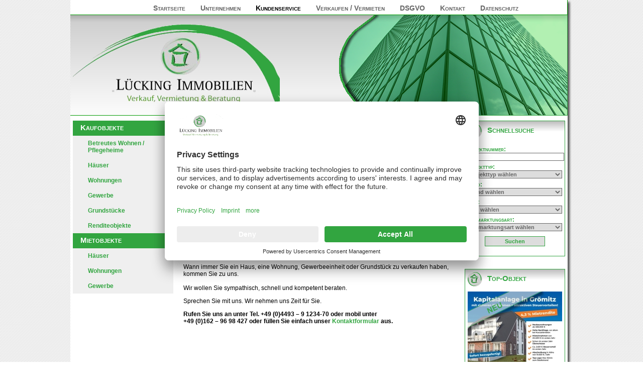

--- FILE ---
content_type: text/html; charset=UTF-8
request_url: https://www.luecking-immo.de/verkaeuferservice.xhtml
body_size: 3512
content:
<!DOCTYPE html PUBLIC "-//W3C//DTD XHTML 1.0 Transitional//EN" "http://www.w3.org/TR/xhtml1/DTD/xhtml1-transitional.dtd">
<html xmlns="http://www.w3.org/1999/xhtml">
<head>

	<script id="usercentrics-cmp" src="https://app.usercentrics.eu/browser-ui/latest/loader.js" data-settings-id="lVTK745Y0" async></script>
<title>Lücking Immobilien UG (haftungsbeschränkt) - Friesoythe - </title>
<meta http-equiv="content-type" content="text/html; charset=utf-8" />
<meta name="author" content="onOffice Software AG" />
<meta name="copyright" content="onOffice Software AG" />
<meta name="description" content="" />
<meta name="keywords" content="" />

<style type="text/css">@import "https://res.onoffice.de/netcore/latest/styles/jquery.jcarousel.css";</style>
<style type="text/css">@import "https://res.onoffice.de/netcore/latest/styles/gallery/panorama/jcarousel-skin-panorama.css";</style>
<style type="text/css">@import "https://res.onoffice.de/netcore/latest/styles/gallery/fancy/jquery.fancybox-1.3.4.css";</style>
<style type="text/css">@import "https://res.onoffice.de/netcore/latest/styles/gallery/lightbox/jquery.lightbox-0.5.css";</style>
<style type="text/css">@import "https://res.onoffice.de/netcore/latest/styles/gallery/slide/slide.css";</style>
<style type="text/css">@import "https://res.onoffice.de/netcore/latest/styles/gallery/tooltip/tooltip.css";</style>
<style type="text/css">@import "https://res.onoffice.de/netcore/latest/styles/gallery/tooltip/tooltip.css";</style>
<style type="text/css">@import "https://res.onoffice.de/netcore/latest/styles/ui-lightness/jquery-ui-1.7.3.custom.css";</style>
<style type="text/css">@import "css/styles.css";</style>
<style type="text/css">@import "css/funktionen.css";</style>
<script type="text/javascript"  src="https://res.onoffice.de/netcore/latest/javascripts/jquery-1.3.2.min.js"></script>
<script type="text/javascript"  src="https://res.onoffice.de/netcore/latest/javascripts/jquery.lightbox-0.5.min-deu.js"></script>
<script type="text/javascript"  src="https://res.onoffice.de/netcore/latest/javascripts/jquery.fancybox-1.3.4.js"></script>
<script type="text/javascript"  src="https://res.onoffice.de/netcore/latest/javascripts/jquery.jcarousel.pack.js"></script>
<script type="text/javascript"  src="https://res.onoffice.de/netcore/latest/javascripts/jquery.galleria.min.js"></script>
<script type="text/javascript"  src="https://res.onoffice.de/netcore/latest/javascripts/jquery.panorama.min.js"></script>
<script type="text/javascript"  src="https://res.onoffice.de/netcore/latest/javascripts/jquery.tooltip.min.js"></script>
<script type="text/javascript"  src="https://res.onoffice.de/netcore/latest/javascripts/jquery.innerfade.js"></script>
<script type="text/javascript"  src="https://res.onoffice.de/netcore/latest/javascripts/jquery-ui-1.7.3.custom.min.js"></script>
<script type="text/javascript"  src="https://res.onoffice.de/netcore/latest/javascripts/ui.datepicker-de.js"></script>
<script type="text/javascript" src="js/default.js"></script>

<meta name="robots" content="index,follow" />
<meta http-equiv="imagetoolbar" content="no" />

<link rel="stylesheet" type="text/css" href="css/styles.css" />

<script type="text/plain" data-usercentrics="Google Analytics">
  var _gaq = _gaq || [];
  _gaq.push(['_setAccount', 'UA-31054425-1']);
  _gaq.push(['_trackPageview']);
  (function() {
    var ga = document.createElement('script'); ga.type = 'text/javascript'; ga.async = true;
    ga.src = ('https:' == document.location.protocol ? 'https://ssl' : 'http://www') + '.google-analytics.com/ga.js';
    var s = document.getElementsByTagName('script')[0]; s.parentNode.insertBefore(ga, s);
  })();
</script>

</head>
<body>
	<div class="wrapper">
    	<div class="navigation">
			<div class="navigation_language">
            </div>
            <div class="navigation_menu">
            	<ul><li><a href="startseite.xhtml?f[4515-3]=DEU">Startseite</a></li><li><a href="unternehmen.xhtml">Unternehmen</a></li><li><span><a class="selected" href="kundenservice.xhtml">Kundenservice</a></span><ul><li><a href="vermieterservice.xhtml">Vermieterservice</a></li><li><a class="selected" href="verkaeuferservice.xhtml">Verkäuferservice</a></li></ul></li><li><a href="verkaufen--vermieten.xhtml">Verkaufen / Vermieten</a></li><li><a href="dsgvo.xhtml">DSGVO</a></li><li><a href="kontakt.xhtml">Kontakt</a></li><li><a href="datenschutz.xhtml">Datenschutz</a></li></ul>
            </div>
        </div>
        <div class="banner"> &nbsp; </div>
        <div class="content">
        	<div class="content_subnavi">
            	<div class="content_subnavi_header">
    Kaufobjekte
</div>
<div class="content_subnavi_links">
    <a href="betreutes-wohnen.xhtml">Betreutes Wohnen / Pflegeheime</a>
</div>



<div class="content_subnavi_links">
    <a href="kaufhaus.xhtml">Häuser</a>
</div>
<div class="content_subnavi_links">
    <a href="kaufwohnung.xhtml">Wohnungen</a>
</div>
<div class="content_subnavi_links">
    <a href="kaufgewerbe.xhtml">Gewerbe</a>
</div>
<div class="content_subnavi_links">
    <a href="kaufgrundstueck.xhtml">Grundstücke</a>
</div>
<div class="content_subnavi_links">
    <a href="kaufrenditeobjekt.xhtml">Renditeobjekte</a>
</div>
                <div class="content_subnavi_header">
    Mietobjekte
</div>
<div class="content_subnavi_links">
    <a href="mietehaus.xhtml">Häuser</a>
</div>
<div class="content_subnavi_links">
    <a href="mietewohnung.xhtml">Wohnungen</a>
</div>
<div class="content_subnavi_links">
    <a href="mietegewerbe.xhtml">Gewerbe</a>
</div>
                <!-- _ _emi__website.micro("tmp_subnavi-auslandsobjekte"); -->
            </div>
            <div class="content_main">
            	<h1>KUNDENSERVICE - VERKÄUFERSERVICE</h1>

<h2>Was wir für Sie als Verkäufer übernehmen?</h2>

<p>
Unser oberstes Ziel ist es, für Sie als Verkäufer ein möglichst unkomplizierter und schneller Verkauf Ihre Immobilie zum bestmöglichen Preis zu erzielen.<br />
<br />
Um dieses Ziel zu erreichen, übernehmen wir folgende Serviceleistungen für Sie:</p>
<p>
- Objektaufnahme<br />
- Objektbewerbung in den Internetportalen, die eigene Homepage und Zeitungsanzeigen<br />
- Kundenakquise<br />
- Organisation und Durchführung von Objektbesichtigungen<br />
- Finanzierungen durch unsere Partner oder Hausbank<br />
- Einholung der Finanzierungsbestätigung<br />
- Begleitung der Verhandlungen<br />
- Abschluss<br />
- Organisation und Betreuung der Abwicklung<br />
<br />
Wann immer Sie ein Haus,&nbsp;eine Wohnung, Gewerbeeinheit oder Grundstück zu verkaufen haben, kommen Sie zu uns.&nbsp;<br />
<br />
Wir wollen Sie sympathisch, schnell und kompetent beraten.</p>
<p>
Sprechen Sie mit uns. Wir nehmen uns Zeit für Sie.</p>
<p>
<strong>Rufen Sie uns an unter Tel. +49 (0)4493 – 9 1234-70&nbsp;oder mobil unter<br />
+49 (0)162 – 96 98 427</strong><strong><strong> oder füllen Sie einfach unser <a href="kontakt.xhtml">Kontaktformular </a>aus.</strong></strong></p>
            </div>
            <div class="content_boxes">
		<!-- <iframe width="200" height="150" src="http://www.youtube.com/embed/OUDQhGIob-w" frameborder="0" allowfullscreen></iframe>
		<div style="width: 200px; margin: 5px 0px 0px 0px; text-align: center;">
			<img src="images/mitglied_im_ivd.JPG" />
		</div> -->
            	<div class="content_boxes_header">
    Schnellsuche
</div>
<div class="content_boxes_content">
    <div class="content_boxes_content_label"> Objektnummer: </div>
    <form action="objektdarstellung.xhtml" method="get">
        <input name="f[4515-1]" type="text" class="content_boxes_content_textfeld" />
        <div class="content_boxes_content_label"> Objekttyp: </div>
        <select name="f[4515-2]" class="content_boxes_content_dropdown">
            <option value=""> Objekttyp wählen </option>
            <option value="dachgeschoss">Dachgeschoss</option>
<option value="eigentumswohnung">Eigentumswohnung</option>
<option value="etage">Etagenwohnung</option>
<option value="mehrfamilienhaus">Mehrfamilienhaus</option>
<option value="penthouse">Penthouse</option>
<option value="pflegeheim">Pflegeheim</option>
<option value="souterrain">Souterrain</option>
<option value="villa">Villa</option>
<option value="wohnanlage">Wohnanlage</option>

        </select>
        <div class="content_boxes_content_label"> Land: </div>
        <select name="f[4515-3]" class="content_boxes_content_dropdown">
            <option value=""> Land wählen </option>
            <option value="DEU">Deutschland</option>
<option value="FRA">Frankreich</option>

        </select> 
        <div class="content_boxes_content_label"> Ort: </div>
        <select name="f[4515-4]" class="content_boxes_content_dropdown">
            <option value=""> Ort wählen </option>
            <option value="Butjadingen / Burhave">Butjadingen / Burhave</option>
<option value="Grömitz">Grömitz</option>
<option value="Lathen">Lathen</option>
<option value="Lotte">Lotte</option>
<option value="Oldenburg">Oldenburg</option>
<option value="Saint-Tropez">Saint-Tropez</option>
<option value="Saterland">Saterland</option>

        </select>
        <div class="content_boxes_content_label"> Vermarktungsart: </div>
        <select id="vermarktungsart" name="f[4515-5]" class="content_boxes_content_dropdown">
            <option value=""> Vermarktungsart wählen </option>
            <option value="kauf">Kauf</option>

        </select>
        <div id="kaufpreis">
            <div class="content_boxes_content_label"> Kaufpreis: </div>
            <input name="f[4515-6]" type="text" class="content_boxes_content_preis" /> bis <input name="f[4515-7]" type="text" class="content_boxes_content_preis" /> €
        </div>
        <div id="kaltmiete">
            <div class="content_boxes_content_label"> Kaltmiete: </div>
            <input name="f[4515-8]" type="text" class="content_boxes_content_preis" /> bis <input name="f[4515-9]" type="text" class="content_boxes_content_preis" /> €
        </div>
        <input type="submit" class="content_boxes_content_submit" value="Suchen" />
    </form>
</div>
<div class="content_boxes_footer"> </div>
                <div class="content_boxes_header">
    Top-Objekt
</div>
<div class="content_boxes_content">
    <div id="verkaeuferserviceobjecttop0">
<!-- LISTENOBJEKT -->
<div class="content_boxes_content_picture">
	<div class="content_boxes_content_picture_pic">
    	<ul>
 <li style="position: relative;"><img style="max-width: 100%;max-height: 100%;" class="group_6860bc63f12f4a36a71416cd548519f4" src="https://image.onoffice.de/smart20/Objekte/LueckingImmobilien/2357/538f21a7-8307-418e-9d18-cf8cda003d3b.jpg@188x480" alt="" /><span  class="status-new" style="background:url('images/new_DEU.png') no-repeat; position:absolute; left:0; top:0; width:188px; height:480px; display:inline-block;"></span></li>
</ul>
    </div>
</div>
<div class="content_boxes_content_details">
	<span><strong>Ort</strong> <span>Grömitz</span></span><br />
    <span><strong>Kaufpreis:</strong> <span>483.000 €</span></span>
    <br />
</div>
<div class="content_boxes_content_link">
	<a href="objektdarstellung.xhtml?id[obj0]=2357"> Detailansicht </a>
</div>

</div>
</div>
<div class="content_boxes_footer"> </div>
            </div>
        </div>
        <div class="footer">
        	<div class="footer_text">
	<a href="sitemap.xhtml">Sitemap</a> &middot;
	<a href="impressum.xhtml">Impressum</a> &middot;
	<a href="startseite.xhtml">Lücking Immobilien UG (haftungsbeschränkt)</a>
</div>
<div class="footer_text">
	Tel.: 04493-9123470 &middot;
	Mobil: 0162-9698427 &middot;
	<a href="mailto:info@luecking-immo.de">info@luecking-immo.de</a> &middot; <br/>
	An der Feuerwehr 9, 26169 Friesoythe
</div>
<div class="footer_text">
	&copy; by Lücking Immobilien UG (haftungsbeschränkt), all rights reserved
</div>
        </div>
    </div>
</body>
</html>

--- FILE ---
content_type: text/css
request_url: https://res.onoffice.de/netcore/latest/styles/gallery/panorama/jcarousel-skin-panorama.css
body_size: 682
content:
.jcarousel-skin-panorama .jcarousel-container{ background:#F5F5F0; border:1px solid #347689;-moz-border-radius:3px;-webkit-border-radius:3px}.jcarousel-skin-panorama .jcarousel-container-horizontal{width:562px; padding:20px 69px}.jcarousel-skin-panorama .jcarousel-clip-horizontal{ height:84px;width:562px}.jcarousel-skin-panorama .jcarousel-item{ width:100px; height:80px}.jcarousel-skin-panorama .jcarousel-item-horizontal{margin-right:10px}.jcarousel-skin-panorama .jcarousel-item-placeholder{ background:#fff; color:#000}.jcarousel-skin-panorama .jcarousel-next-horizontal{ position:absolute; top:43px; right:10px; width:32px; height:32px; cursor:pointer; background:transparent url(next-horizontal.png) no-repeat 0 0}.jcarousel-skin-panorama .jcarousel-next-horizontal:hover{background-position:-32px 0}.jcarousel-skin-panorama .jcarousel-next-horizontal:active{background-position:-64px 0}.jcarousel-skin-panorama .jcarousel-next-disabled-horizontal,.jcarousel-skin-panorama .jcarousel-next-disabled-horizontal:hover,.jcarousel-skin-panorama .jcarousel-next-disabled-horizontal:active{ cursor:default; background-position:-96px 0}.jcarousel-skin-panorama .jcarousel-prev-horizontal{ position:absolute; top:43px; left:10px; width:32px; height:32px; cursor:pointer; background:transparent url(prev-horizontal.png) no-repeat 0 0}.jcarousel-skin-panorama .jcarousel-prev-horizontal:hover{background-position:-32px 0}.jcarousel-skin-panorama .jcarousel-prev-horizontal:active{background-position:-64px 0}.jcarousel-skin-panorama .jcarousel-prev-disabled-horizontal,.jcarousel-skin-panorama .jcarousel-prev-disabled-horizontal:hover,.jcarousel-skin-panorama .jcarousel-prev-disabled-horizontal:active{ cursor:default; background-position:-96px 0}


#gallery-panorama-image  {
    position: relative;
    width: 700px;
    height: 525px;
    margin-bottom: 1em;
	text-align:center;
}

#gallery-panorama-image img
{
	max-width: 700px;
	max-height:525px;
}

#gallery-panorama ul { height: 84px; }

#gallery-panorama-image, #gallery-panorama li {
    border: 1px solid #223106;
    -moz-border-radius: 3px;
    -webkit-border-radius: 3px;
}

#gallery-panorama li {
    float: left;
    padding: 1px;
    background: transparent url(ajax-loader-small.gif) 50% 50% no-repeat;
    border-color: #345;
    cursor: pointer;
}

#gallery-panorama  .caption {
    display: block;
    position: absolute;
    bottom: 0;
    left: 0;
    width: 96%;
    height: 50px;
    padding: 0 2%;
    line-height: 50px;
    color: #fff;
    background-color: #000;
    opacity: .8;
}

--- FILE ---
content_type: text/css
request_url: https://res.onoffice.de/netcore/latest/styles/gallery/slide/slide.css
body_size: 268
content:
.gallery-slide-list
{
	height: 150px;
	overflow: hidden;
	position:relative;
}

.gallery-slide-list ul
{
	position:absolute;
	top:0px;
	left:0px;
}

.gallery-slide-list ul li.selected
{
}

.gallery-slide-container
{
	position:relative;
}

.gallery-slide-container-button-bar
{
	position: absolute;
	z-index: 99;
	background:#eaeaea;
	width:100%;
	opacity:.75;
	bottom:0px;
}

.gallery-slide-list-button
{
	position: absolute;
	z-index: 99;
	background:#eaeaea;
	width:100%;
	opacity:.75;
}

.gallery-slide-list-button-up
{
	height:20px;
	top:0px;
}

.gallery-slide-list-button-down
{
	height:20px;
	bottom:0px;
}

.gallery-slide-container-button-previous
{
	float:left;
}

.gallery-slide-container-button-next
{
	float:right;
}

--- FILE ---
content_type: text/css
request_url: https://res.onoffice.de/netcore/latest/styles/gallery/tooltip/tooltip.css
body_size: 131
content:
#tooltip {position:absolute;z-index:3000;border:1px solid #111;background-color:#eee;padding:5px;}
#tooltip h3, #tooltip div {margin:0;}

--- FILE ---
content_type: text/css
request_url: https://www.luecking-immo.de/css/styles.css
body_size: 1194
content:
/* ********************************** */
/* ** CSS-Datei Lücking Immobilien ** */
/* ********************************** */


/* ----------------------------- */
/* -- Allgemeine Definitionen -- */
/* ----------------------------- */
body {
	background-image: url("../elements/HG.jpg");
	margin: 0;
	padding: 0;
}
	a {
		color: #32A540;
		text-decoration: none;
	}
	a:hover {
		text-decoration: underline;
	}

	h1 {
		font-size: 17px;
		font-weight: bold;
		font-family: Verdana, Arial, Helvetica, sans-serif;
		font-variant: small-caps;
		color: #000;
	}
	h2 {
		font-size: 14px;
		font-weight: bold;
		font-family: Verdana, Arial, Helvetica, sans-serif;
		font-variant: small-caps;
		color: #666;
	}

/* ---------------------------------- */
/* -- Elementbezogene Definitionen -- */
/* ---------------------------------- */
.wrapper {
	width: 1000px;
	margin: 0 auto;
}
	.navigation {
		width: 1000px;
		height: 30px;
		background-image: url(../elements/navigation.png);
	}
		.navigation_language {
			width: 90px;
			height: 17px;
			float: left;
			padding: 6px 0px 7px 10px;
			display: table;
		}
			.navigation_language ul {
				display: table-row;
			}
				.navigation_language li {
					display: table-cell;
				}
					.navigation_language img {
						height: 18px;
						width: 30px;
						border: none;
					}
		.navigation_menu {
			width: 889px;
			height: 30px;
			float: right;
			margin-right: 11px;
			list-style: none;
			text-align: right;
		}
			.navigation_menu ul{
				list-style-type: none;
				margin: 3px 10px 10px 10px;
			}
				.navigation_menu ul ul {
					display: none;
					position: absolute;
					width: 160px;
					margin: 0;
					left: -50px;
					top: 27px;
				}
				.navigation_menu li li {
					float: left;
					position: relative;
					padding: 5px 5px 5px 5px;
					background-image: url(../elements/slidenavi.png);
					border-bottom: dashed 1px #32A540;
					border-left: solid 1px #32A540;
					border-right: solid 1px #32A540;
					text-align: center;
					width: 150px;
					height: 20px;
				}
					.navigation_menu li li:last-child {
						padding: 5px 5px 5px 5px;
						background-image: url(../elements/slidenavi.png);
						border-bottom: solid 1px #32A540;
						border-left: solid 1px #32A540;
						border-right: solid 1px #32A540;
					}
				.navigation_menu li:hover ul {
					display: block;
				}
				.navigation_menu li {
					display: table-cell;
					float: left;
					padding: 5px 15px;
					font-family: Verdana, Arial, Helvetica, sans-serif;
					font-size: 14px;
					font-weight: bold;
					font-variant: small-caps;
					color: #666;
					position: relative;
				}

				.navigation_menu a {
					color: #666;
					text-decoration: none;
				}
				.navigation_menu a:hover {
					text-decoration: underline;
				}

	.banner {
		width: 1000px;
		height: 200px;
		background-image: url(../elements/banner.png);
	}
	.content {
		width: 1000px;
		background-image: url(../elements/content.png);
		padding-bottom: 10px;
		float: left;
	}
		.content_subnavi {
			width: 200px;
			padding: 10px 5px;
			float: left;
		}
			.content_subnavi_header {
				width: 185px;
				background-color: #32A540;
				height: 25px;
				font-family: Verdana, Arial, Helvetica, sans-serif;
				font-variant: small-caps;
				font-size: 15px;
				color: #FFF;
				font-weight: bold;
				padding: 5px 0px 0px 15px;
			}
			.content_subnavi_links {
				width: 170px;
				background-color: #EFEFEF;
				font-family: Verdana, Arial, Helvetica, sans-serif;
				font-size: 12px;
				color: #666;
				font-weight: bold;
				padding: 8px 0px 8px 30px;
			}
				div:hover.content_subnavi_links  {
					background-color: #DDD;
				}

			.subnavi-2 {
				background-color: #F6F6F6;
				font-family: Verdana, Arial, Helvetica, sans-serif;
				font-size: 11px;
				color: #666;
				font-weight: bold;
			}

				.subnavi-2 a {
					display:block;
					padding:4px 0px 4px 36px;
				}



		.content_main {
			width: 540px;
			float: left;
			padding: 15px 15px;
			font-family: Verdana, Arial, Helvetica, sans-serif;
			font-size: 12px;
		}
		.content_boxes {
			width: 200px;
			float: left;
			padding: 10px 5px;
		}
			.content_boxes_header {
				width: 155px;
				height: 25px;
				background-image: url(../elements/box_header.png);
				float: left;
				font-family: Verdana, Arial, Helvetica, sans-serif;
				font-size: 15px;
				font-weight: bold;
				color: #32A540;
				padding: 10px 0px 0px 45px;
				font-variant: small-caps;
			}
			.content_boxes_content {
				width: 188px;
				float: left;
				background-image: url(../elements/box_content.png);
				padding: 10px 6px;
				color: #666;
				font-family: verdana;
				font-weight: bold;
				font-size: 11px;
			}
			.content_boxes_footer {
				width: 200px;
				height: 5px;
				background-image: url(../elements/box_footer.png);
				float: left;
				margin-bottom: 25px;
			}
	.footer {
		width: 950px;
		height: 60px;
		float: left;
		padding: 15px 30px 5px 20px;
		background-image: url(../elements/footer.png);
	}
		.footer_text {
			font-family: Verdana, Arial, Helvetica, sans-serif;
			text-align: center;
			font-size: 10px;
			color: #666;
		}

--- FILE ---
content_type: text/css
request_url: https://www.luecking-immo.de/css/funktionen.css
body_size: 481
content:
/********** Formulare zu Objektsuche und Objektdarstellung **********/

/***** Importdateien zu Objektdarstellung *****/
@import url("funktionen/objektdarstellung.css");
@import url("funktionen/sofortanfrage.css");
@import url("funktionen/weiterempfehlen.css");
@import url("funktionen/kontakt.css");
@import url("funktionen/topobjekt.css");

/***** Allgemeine formularbezogene Styles *****/

/* Schnellsuche: Erste Box rechts im Template */
.content_boxes_content_label {
	color: #32A540 !important;
	font-size: 12px;
	font-variant: small-caps;
	font-family: Verdana, Arial, Helvetica, sans-serif;
	font-weight: bold;
	margin-top: 5px;
}

.content_boxes_content_textfeld {
	border: solid 1px #666;
	width: 186px;
	color: #666;
	font-weight: bold;
	font-family: Verdana, Arial, Helvetica, sans-serif;
	font-size: 11px;
}

.content_boxes_content_dropdown {
	border: solid 1px #666;
	width: 188px;
	color: #666;
	font-weight: bold;
	font-family: Verdana, Arial, Helvetica, sans-serif;
	font-size: 11px;
}

.content_boxes_content_preis {
	border: solid 1px #666;
	width: 62px;
	color: #666;
	font-weight: bold;
	font-family: Verdana, Arial, Helvetica, sans-serif;
	font-size: 11px;
}

.content_boxes_content_submit {
	width: 120px;
	height: 20px;
	margin: 10px 34px 5px 34px;
	border: solid 1px #32A540;
	background-color: #DDD;
	color: #32A540;
	font-weight: bold;
	font-family: Verdana, Arial, Helvetica, sans-serif;
	font-size: 11px;
}

--- FILE ---
content_type: text/css
request_url: https://www.luecking-immo.de/css/funktionen/objektdarstellung.css
body_size: 1408
content:
/* *** **************************************** *** */
/* *** CSS-Sheets der Objektdarstellung			*** */
/* *** ---------------------------------------- *** */
/* *** Inhalt:  Objektdarstellung				*** */
/* *** **************************************** *** */

/* ********** Listenrahmen ********** */
.liste {
width: 540px;
height: 80px;
position: relative;
}
.liste_angebote {
	position: absolute;
	top: 17px;
	left: 5px;
}
.liste_seiten {
	position: absolute;
	color: #000;
	top: 52px;
	left: 5px;
}
	.liste_seiten a {
		color: #32A540;
	}
	.liste_seiten a:hover {
		color: #000;
	}
	.selected {
		color: #000 !important;
		font-weight: bold;
		text-decoration: underline;
	}
.liste_objektnummer_desc {
	position: absolute;
	top: 17px;
	right: 181px;
}
.liste_objektnummer_textfeld {
	position: absolute;
	width: 75px;
	top: 15px;
	right: 100px;
	border: solid 1px #32A540;
	font-family: Verdana, Arial, Helvetica, sans-serif;
	font-size: 12px;
	font-weight: bold;
	color: #32A540;
}
.liste_objektnummer_submit {
	background-color: #DDD;
	position: absolute;
	top: 15px;
	right: 5px;
	border: solid 1px #32A540;
	font-family: Verdana, Arial, Helvetica, sans-serif;
	font-size: 11px;
	font-weight: bold;
	color: #32A540;
	width: 90px;
	height: 18px;
}
.liste_sortierung_desc {
	position: absolute;
	width: 75px;
	top: 15px;
	right: 78px;
}
.liste_sortierung select {
	border: solid 1px #32A540;
	position: absolute;
	top: 50px;
	right: 100px;
	width: 150px;
	height: 18px;
}
.liste_sortierung input {
	position: absolute;
	width: 90px;
	height: 18px;
	top: 50px;
	right: 5px;
	background-color: #DDD;
	border: solid 1px #32A540;
	font-family: Verdana, Arial, Helvetica, sans-serif;
	font-size: 11px;
	font-weight: bold;
	color: #32A540;
}
.liste_objekte {
position: relative;
}

.liste_unten {
width: 540px;
height: 80px;
position: relative;
float: left;
}
.liste_unten_seiten {
	position: absolute;
	color: #000;
	top: 5px;
	left: 5px;
}

/* ********** Listenobjekt ********** */
.objekt {
position: relative;
width: 530px;
background-image: url("../../elements/objekt_hg.jpg");
background-repeat: no-repeat;
background-color: #FFF;
margin: 15px 5px 10px 5px;
border: solid 1px #32A540;
float: left;

}
.objekt_bild {
	width: 180px;
	float: left;
	padding: 0px;
}
	.objekt_objektnummer {
		width: 330px;
		height: 20px;
		font-size: 12px;
		font-weight: bold;
		color: #666;
		border-bottom: solid 1px #FFF;
		font-weight: bold;
		font-variant: small-caps;
		font-family: Verdana, Arial, Helvetica, sans-serif;
	}
	.objekt_bild ul {
		display: table-row;
		padding: 0px;
		margin: 0px;
		float: left;
	}
		.objekt_bild li {
			display: table-cell;
			list-style: none;
			float: left;
		}
			.objekt_bild img {
				border: none;
			}
			.objekt_bild span {
				height: 100px !important;
			}
.objekt_text {
	width: 335px;
	float: left;
	margin: 5px 5px 5px 10px;
	font-size: 11px;
}
	.objekt_titel {
		font-size: 12px;
		font-weight: bold;
		font-variant: small-caps;
		font-family: Verdana, Arial, Helvetica, sans-serif;
		color: #32A540;
	}
		.objekt_details {
			width: 335px;
		}
		
.objekt_buttons {
	width: 520px;
	margin: 5px;
	float: left;
	border-top: solid 1px #DDD;
	text-align: right;
}
	.objekt_buttons a {
		padding: 2px 5px;
		margin: 5px 5px 0px 5px;
		border: solid 1px #32A540;
		background-color: #DDD;
		font-weight: bold;
		float: right;
	}

a.objekt_buttons_link {
	padding: 2px 5px;
	margin: 5px 5px 0px 5px;
	border: solid 1px #32A540;
	background-color: #DDD;
	font-weight: bold;
	float: right;
	}

/* ********** Objektdetails ********** margin-top: 10px;*/
.details {
width: 530px;

}
.details_header {
	float: left;
	border-bottom: solid 1px #32A540;
	font-weight: bold;
	font-variant: small-caps;
	font-family: Verdana, Arial, Helvetica, sans-serif;
	margin-bottom: 10px;
}
	.details_header_titel {
		width: 400px;
		float: left;
		color: #32A540;
	}
	.details_header_objnr {
		width: 130px;
		float: left;
		text-align: center;
		color: #666;
		font-weight: bold;
	}
.details_galerie {
	width: 528px;
	float: left;
	list-style: none;
	font-size: 12px;
	background-image: url("../../elements/objekt_hg.jpg");
	background-repeat: repeat-x;
	background-color: #FFF;
	border: solid 1px #32A540;
	margin-bottom: 10px;
}
	.details_galerie div div {
		width: 270px;
		padding: 5px;
		float: left;
	}
		.details_galerie div div div {
			width: 260px;
		}
	.details_galerie ul {
		float: left;
		display: table-row;
		width: 228px;
		margin: 5px;
		padding: 5px;
	}
	.details_galerie li {
		float: left;
		display: table-cell;
		margin: 3px;
	}
	.details_galerie li img {
		border: none;
	}

.details_links {
	background-image: url("../../elements/objekt_hg.jpg");
	background-repeat: repeat-x;
	background-color: #FFF;
	border: solid 1px #32A540;
	float: left;
	width: 508px;
	padding: 10px;
	text-align: center;
	margin-bottom: 10px;
	font-weight: bold;
	font-family: Verdana, Arial, Helvetica, sans-serif;
	font-variant: small-caps;
}

.details_details {
	background-image: url("../../elements/objekt_hg.jpg");
	background-repeat: repeat-x;
	background-color: #FFF;
	border: solid 1px #32A540;
	float: left;
	width: 528px;
	margin-bottom: 10px;
}
	.details_details table {
		width: 528px;
		padding: 5px;
		font-size: 11px;
	}
	
.details_freitexte {
	width: 530px;
	padding-top: 0px;
	float: left;
}
	
/* Freitexte Tab-Box */

.tabtextfeld {
	width:528px;
	float:left;
}
.tabNavigation ul {
	padding-left: 5px;
}
.tabNavigation li {
	display:inline;
	float:left;
	font-size:10px;
}
.tabNavigation li a {
	color:#666 !important;
	display:block;
	background-color:#DDD;
	height:20px;
	font-variant: small-caps;
	font-size: 11px;
	text-align:center;
	padding: 10px 10px 0px 10px;
	margin:0 1px;
	font-weight: bold;
}
.tabNavigation li a:hover {
	color:#fff !important;
	text-decoration:none;
	background-color:#32A540;
}
.tabNavigation a.selected {
	color:#fff !important;
	text-decoration:none;
	background-color:#32A540;
}
.tabNavigation a:hover.selected {
	color:#fff;
}
.tab-content {
	border:1px solid #32A540;
	float:left;
	font-size:12px;
	text-align: justify;
	line-height:1.3em;
	padding:10px;
	width:508px;
	background-image: url("../../elements/objekt_hg.jpg");
	background-repeat: repeat-x;
	background-color: #FFF;
}
	

--- FILE ---
content_type: text/css
request_url: https://www.luecking-immo.de/css/funktionen/sofortanfrage.css
body_size: 579
content:
/* *** **************************************** *** */
/* *** CSS-Sheets zum Formular "Sofortanfrage"	*** */
/* *** ---------------------------------------- *** */
/* *** Datei: 	sofortanfrage.xhtml				*** */
/* *** Inhalt: 	Formular zur Sofortanfrage		*** */
/* *** **************************************** *** */

/* ***** Allgemeine Styles zum Formular "sofortanfrage" ***** */
.sofortanfrage {
	width: 380px;
	margin: 10px;
	background-color: #FFF;
	border: solid 1px #32A540;
	font-family: Verdana, Arial, Helvetica, sans-serif;
}
	.sofortanfrage_message {
		width: 340px;
		font-size: 12px;
		font-weight: bold;
		color: #666;
		margin:0px 10px;
	}
	.sofortanfrage_tabelle {
		width: 360px;
		margin: 10px;
	}
		.sofortanfrage_tabelle_header {
			border-bottom: solid 1px #DDD;
			color: #32A540;
			font-size: 15px;
			font-variant: small-caps;
			font-weight: bold;
		}
		.sofortanfrage_tabelle_desc {
			width: 50%;
			text-align: right;
			font-size: 12px;
			color: #32A540;
			font-weight: bold;
			font-variant: small-caps;
		}
		.sofortanfrage_tabelle_feld {
			width: 50%;
		}
			.sofortanfrage_tabelle_feld_anrede {
				width: 175px;
				border: solid 1px #DDD;
			}
				.sofortanfrage_tabelle_feld_anrede:hover {
					border: solid 1px #32A540;
				}
			.sofortanfrage_tabelle_feld_textfeld {
				width: 100%;
				border: solid 1px #DDD;
			}
				.sofortanfrage_tabelle_feld_textfeld:hover {
					border: solid 1px #32A540;
				}
			.sofortanfrage_tabelle_feld_strasse {
				width: 126px;
				border: solid 1px #DDD;
				margin: 0px 5px 0px 0px;
			}
				.sofortanfrage_tabelle_feld_strasse:hover {
					border: solid 1px #32A540;
				}
			.sofortanfrage_tabelle_feld_hausnr {
				width: 40px;
				border: solid 1px #DDD;
			}
				.sofortanfrage_tabelle_feld_hausnr:hover {
					border: solid 1px #32A540;
				}
			.sofortanfrage_tabelle_feld_plz {
				width: 50px;
				border: solid 1px #DDD;
				margin: 0px 5px 0px 0px;
			}
				.sofortanfrage_tabelle_feld_plz:hover {
					border: solid 1px #32A540;
				}
			.sofortanfrage_tabelle_feld_stadt {
				width: 116px;
				border: solid 1px #DDD;
			}
				.sofortanfrage_tabelle_feld_stadt:hover {
					border: solid 1px #32A540;
				}
			.sofortanfrage_tabelle_feld_button {
				width: 120px;
				color: #32A540;
				border: solid 1px #32A540;
				font-family: Verdana, Arial, Helvetica, sans-serif;
				font-weight: bold;
				background-color: #DDD;
			}
			

--- FILE ---
content_type: text/css
request_url: https://www.luecking-immo.de/css/funktionen/weiterempfehlen.css
body_size: 477
content:
/* *** **************************************** *** */
/* *** CSS-Sheets des Popups Weiterempfehlen	*** */
/* *** ---------------------------------------- *** */
/* *** Datei: 	weiterempfehlen.xhtml			*** */
/* *** Inhalt: 	Formular zur Empfehlung			*** */
/* *** **************************************** *** */

/* ***** Allgemeine Styles zum Formular "weiterempfehlen" ***** */
.weiterempfehlen {
	width: 620px;
	margin: 10px;
	background-color: #FFF;
	border: solid 1px #32A540;
}
	.weiterempfehlen_header {
		width: 600px;
		margin: 10px;
		border-bottom: solid 1px #DDD;
		color: #32A540;
		font-size: 15px;
		font-family: Verdana, Arial, Helvetica, sans-serif;
		font-variant: small-caps;
		font-weight: bold;
	}
	.weiterempfehlen_meldungen {
		margin: 10px;
		font-family: Verdana, Arial, Helvetica, sans-serif;
		color: #666;
		font-size: 12px;
		font-weight: bold;
	}
	.weiterempfehlen_intro {
		font-family: Verdana, Arial, Helvetica, sans-serif;
		font-size: 12px;
		margin: 10px;
	}
	.weiterempfehlen_text {
		font-family: Verdana, Arial, Helvetica, sans-serif;
		font-size: 12px;
		margin: 20px 10px 10px 10px;
	}
	.weiterempfehlen_textfeld {
		width: 126px;
		border: solid 1px #DDD;
		margin: 0px 5px 0px 0px;
	}
		.weiterempfehlen_textfeld:hover {
			border: solid 1px #32A540;
		}
	.weiterempfehlen_text_textarea {
		border: solid 1px #DDD;
		margin: 0px 5px 0px 0px;
	}
		.weiterempfehlen_text_textarea:hover {
			border: solid 1px #32A540;
		}
	.weiterempfehlen_submit {
		background-color: #DDD;
		border: solid 1px #32A540;
		color: #32A540;
		font-weight: bold;
		font-family: Verdana, Arial, Helvetica, sans-serif;
		
	}

--- FILE ---
content_type: text/css
request_url: https://www.luecking-immo.de/css/funktionen/kontakt.css
body_size: 684
content:
/* *** **************************************** *** */
/* *** CSS-Sheets der Sektion "Kontakt"			*** */
/* *** ---------------------------------------- *** */
/* *** Datei: 	kontakt.xhtml					*** */
/* *** Inhalt: 	Formular zur Kontaktaufnahme	*** */
/* *** **************************************** *** */

/* ***** Allgemeine Styles zum Formular "Kontakt" ***** */
.kontakt {
	margin: 20px 40px;
}
	.kontakt_header {
		padding: 5px 0px 0px 10px;
		color: #32A540;
		font-weight: bold;
		font-variant: small-caps;
		font-size: 15px;
		font-family: Verdana, Arial, Helvetica, sans-serif;
	}
	.kontakt_body {
		padding: 10px;
		border: solid 1px #32A540;
		background-image: url(../../elements/objekt_hg.jpg);
		background-repeat: repeat-x;
		background-color: #FFF;
	}
		.kontakt_body_tabelle {
			width: 440px;
		}
			.kontakt_body_tabelle_desc {
				width: 215px;
				text-align: right;
				padding: 6px 5px 3px 0px;
				vertical-align: top;
				color: #32A540;
				font-weight: bold;
				font-family: Verdana, Arial, Helvetica, sans-serif;
			}
			.kontakt_body_tabelle_feld {
				width: 215px;
				padding: 3px 0px 3px 5px;
			}
				.kontakt_body_tabelle_feld input {
					height: 18px;
				}
				.kontakt_body_tabelle_feld select {
					height: 20px;
				}
				.kontakt_body_tabelle_feld input, select {
					font-weight: bold;
					font-size: 12px;
					font-family: Verdana, Arial, Helvetica, sans-serif;
					color: #666;
				}
				.kontakt_body_tabelle_feld textarea {
					font-size: 12px;
					font-family: Verdana, Arial, Helvetica, sans-serif;
					color: #666;
				}
				.kontakt_body_tabelle_feld_select {
					width: 217px;
					border: solid 1px #DDD;
				}
					.kontakt_body_tabelle_feld_select:hover {
						border: solid 1px #32A540;
					}
				.kontakt_body_tabelle_feld_textfeld {
					width: 215px;
					border: solid 1px #DDD;
				}
					.kontakt_body_tabelle_feld_textfeld:hover {
						border: solid 1px #32A540;
					}
				.kontakt_body_tabelle_feld_strasse {
					width: 169px;
					border: solid 1px #DDD;
				}
					.kontakt_body_tabelle_feld_strasse:hover {
						border: solid 1px #32A540;
					}
				.kontakt_body_tabelle_feld_hausnr {
					width: 40px;
					border: solid 1px #DDD;
				}
					.kontakt_body_tabelle_feld_hausnr:hover {
						border: solid 1px #32A540;
					}
				.kontakt_body_tabelle_feld_plz {
					width: 50px;
					border: solid 1px #DDD;
				}
					.kontakt_body_tabelle_feld_plz:hover {
						border: solid 1px #32A540;
					}
				.kontakt_body_tabelle_feld_ort {
					width: 159px;
					border: solid 1px #DDD;
				}
					.kontakt_body_tabelle_feld_ort:hover {
						border: solid 1px #32A540;
					}
				.kontakt_body_tabelle_button {
					width: 120px !important;
					height: 20px !important;
					background-color: #DDD;
					border: solid 1px #32A540;
					font-weight: bold;
					font-family: Verdana, Arial, Helvetica, sans-serif;
					color: #32A540 !important;
				}

--- FILE ---
content_type: text/css
request_url: https://www.luecking-immo.de/css/funktionen/topobjekt.css
body_size: 452
content:
/* *** **************************************** *** */
/* *** CSS-Sheets der Box "Topobjekt"			*** */
/* *** ---------------------------------------- *** */
/* *** Datei: 	-/-								*** */
/* *** Inhalt: 	Topobjekt (rechte untere Box)	*** */
/* *** **************************************** *** */

/* ********** Styles zum Topobjekt ********** */
.content_boxes_content_header {
	color: #32A540;
	font-family: Verdana, Arial, Helvetica, sans-serif;
	font-variant: small-caps;
	width: 190px;
}
.content_boxes_content_picture {
	display: table;
	padding: 0px;
}
	.content_boxes_content_picture_pic {
		position: relative;
	}
	.content_boxes_content_picture ul {
		display: table-row;
		margin: 0px;
	}
		.content_boxes_content_picture ul li {
			display: table-cell;
			width: 190px;
			margin: 0px;
		}
			.content_boxes_content_picture span {
				height: 100px !important;
			}
.content_boxes_content_details {
	padding: 2px 5px;
	position: relative;
}
.content_boxes_content_link {
	text-align: center;
	padding: 8px 0px;
}
	.content_boxes_content_link a {
		border: solid 1px #32A540;
		padding: 2px 5px;
		background-color: #DDD;
	}

--- FILE ---
content_type: application/javascript
request_url: https://res.onoffice.de/netcore/latest/javascripts/jquery.galleria.min.js
body_size: 2089
content:
(function($){var $$;$$=$.fn.galleria=function($options){if(!$$.hasCSS()){return false;}$.historyInit($$.onPageLoad);var $defaults={insert:'.galleria_container',history:true,clickNext:true,onImage:function(image,caption,thumb){},onThumb:function(thumb){}};var $opts=$.extend($defaults,$options);for(var i in $opts){if(i){$.galleria[i]=$opts[i];}}var _insert=($($opts.insert).is($opts.insert))?$($opts.insert):jQuery(document.createElement('div')).insertBefore(this);var _div=$(document.createElement('div')).addClass('galleria_wrapper');var _span=$(document.createElement('span')).addClass('caption');_insert.addClass('galleria_container').append(_div).append(_span);return this.each(function(){$(this).addClass('galleria');$(this).children('li').each(function(i){var _container=$(this);var _o=$.meta?$.extend({},$opts,_container.data()):$opts;_o.clickNext=$(this).is(':only-child')?false:_o.clickNext;var _a=$(this).find('a').is('a')?$(this).find('a'):false;var _img=$(this).children('img').css('display','none');var _src=_a?_a.attr('href'):_img.attr('src');var _title=_a?_a.attr('title'):_img.attr('title');var _loader=new Image();if(_o.history&&(window.location.hash&&window.location.hash.replace(/\#/,'')==_src)){_container.siblings('.active').removeClass('active');_container.addClass('active');}$(_loader).load(function(){$(this).attr('alt',_img.attr('alt'));var _thumb=_a?_a.find('img').addClass('thumb noscale').css('display','none'):_img.clone(true).addClass('thumb').css('display','none');if(_a){_a.replaceWith(_thumb);}if(!_thumb.hasClass('noscale')){var w=Math.ceil(_img.width()/_img.height()*_container.height());var h=Math.ceil(_img.height()/_img.width()*_container.width());if(w<h){_thumb.css({height:'auto',width:_container.width(),marginTop:-(h-_container.height())/2});}else{_thumb.css({width:'auto',height:_container.height(),marginLeft:-(w-_container.width())/2});}}else{window.setTimeout(function(){_thumb.css({marginLeft:-(_thumb.width()-_container.width())/2,marginTop:-(_thumb.height()-_container.height())/2});},1);}_thumb.attr('rel',_src);_thumb.attr('title',_title);_thumb.click(function(){$.galleria.activate(_src);});_thumb.hover(function(){$(this).addClass('hover');},function(){$(this).removeClass('hover');});_container.hover(function(){_container.addClass('hover');},function(){_container.removeClass('hover');});_container.prepend(_thumb);_thumb.css('display','block');_o.onThumb(jQuery(_thumb));if(_container.hasClass('active')){$.galleria.activate(_src);}_img.remove();}).error(function(){_container.html('<span class="error" style="color:red">Error loading image: '+_src+'</span>');}).attr('src',_src);});});};$$.nextSelector=function(selector){return $(selector).is(':last-child')?$(selector).siblings(':first-child'):$(selector).next();};$$.previousSelector=function(selector){return $(selector).is(':first-child')?$(selector).siblings(':last-child'):$(selector).prev();};$$.hasCSS=function(){$('body').append($(document.createElement('div')).attr('id','css_test').css({width:'1px',height:'1px',display:'none'}));var _v=($('#css_test').width()!=1)?false:true;$('#css_test').remove();return _v;};$$.onPageLoad=function(_src){var _wrapper=$('.galleria_wrapper');var _thumb=$('.galleria img[rel="'+_src+'"]');if(_src){if($.galleria.history){window.location=window.location.href.replace(/\#.*/,'')+'#'+_src;}_thumb.parents('li').siblings('.active').removeClass('active');_thumb.parents('li').addClass('active');var _img=$(new Image()).attr('src',_src).addClass('replaced');_wrapper.empty().append(_img);_wrapper.siblings('.caption').text(_thumb.attr('title'));$.galleria.onImage(_img,_wrapper.siblings('.caption'),_thumb);if($.galleria.clickNext){_img.css('cursor','pointer').click(function(){$.galleria.next();});}}else{_wrapper.siblings().andSelf().empty();$('.galleria li.active').removeClass('active');}$.galleria.current=_src;};$.extend({galleria:{current:'',onImage:function(){},activate:function(_src){if($.galleria.history){$.historyLoad(_src);}else{$$.onPageLoad(_src);}},next:function(){var _next=$($$.nextSelector($('.galleria img[rel="'+$.galleria.current+'"]').parents('li'))).find('img').attr('rel');$.galleria.activate(_next);},prev:function(){var _prev=$($$.previousSelector($('.galleria img[rel="'+$.galleria.current+'"]').parents('li'))).find('img').attr('rel');$.galleria.activate(_prev);}}});})(jQuery);jQuery.extend({historyCurrentHash:undefined,historyCallback:undefined,historyInit:function(callback){jQuery.historyCallback=callback;var current_hash=location.hash;jQuery.historyCurrentHash=current_hash;if(jQuery.browser.msie){if(jQuery.historyCurrentHash===''){jQuery.historyCurrentHash='#';}$("body").prepend('<iframe id="jQuery_history" style="display: none;"></iframe>');var ihistory=$("#jQuery_history")[0];var iframe=ihistory.contentWindow.document;iframe.open();iframe.close();iframe.location.hash=current_hash;}else if($.browser.safari){jQuery.historyBackStack=[];jQuery.historyBackStack.length=history.length;jQuery.historyForwardStack=[];jQuery.isFirst=true;}jQuery.historyCallback(current_hash.replace(/^#/,''));setInterval(jQuery.historyCheck,100);},historyAddHistory:function(hash){jQuery.historyBackStack.push(hash);jQuery.historyForwardStack.length=0;this.isFirst=true;},historyCheck:function(){if(jQuery.browser.msie){var ihistory=$("#jQuery_history")[0];var iframe=ihistory.contentDocument||ihistory.contentWindow.document;var current_hash=iframe.location.hash;if(current_hash!=jQuery.historyCurrentHash){location.hash=current_hash;jQuery.historyCurrentHash=current_hash;jQuery.historyCallback(current_hash.replace(/^#/,''));}}else if($.browser.safari){if(!jQuery.dontCheck){var historyDelta=history.length-jQuery.historyBackStack.length;if(historyDelta){jQuery.isFirst=false;var i;if(historyDelta<0){for(i=0;i<Math.abs(historyDelta);i++){jQuery.historyForwardStack.unshift(jQuery.historyBackStack.pop());}}else{for(i=0;i<historyDelta;i++){jQuery.historyBackStack.push(jQuery.historyForwardStack.shift());}}var cachedHash=jQuery.historyBackStack[jQuery.historyBackStack.length-1];if(cachedHash!==undefined){jQuery.historyCurrentHash=location.hash;jQuery.historyCallback(cachedHash);}}else if(jQuery.historyBackStack[jQuery.historyBackStack.length-1]===undefined&&!jQuery.isFirst){if(document.URL.indexOf('#')>=0){jQuery.historyCallback(document.URL.split('#')[1]);}else{current_hash=location.hash;jQuery.historyCallback('');}jQuery.isFirst=true;}}}else{current_hash=location.hash;if(current_hash!=jQuery.historyCurrentHash){jQuery.historyCurrentHash=current_hash;jQuery.historyCallback(current_hash.replace(/^#/,''));}}},historyLoad:function(hash){var newhash;if(jQuery.browser.safari){newhash=hash;}else{newhash='#'+hash;location.hash=newhash;}jQuery.historyCurrentHash=newhash;if(jQuery.browser.msie){var ihistory=$("#jQuery_history")[0];var iframe=ihistory.contentWindow.document;iframe.open();iframe.close();iframe.location.hash=newhash;jQuery.historyCallback(hash);}else if(jQuery.browser.safari){jQuery.dontCheck=true;this.historyAddHistory(hash);var fn=function(){jQuery.dontCheck=false;};window.setTimeout(fn,200);jQuery.historyCallback(hash);location.hash=newhash;}else{jQuery.historyCallback(hash);}}});

--- FILE ---
content_type: application/javascript
request_url: https://www.luecking-immo.de/js/default.js
body_size: 435
content:
function menu(obj){
	if (!obj.length) return;
	$(obj).find(".navigation_menu ul").css({display: "none"});
	$(obj).hover( function(){
		$(this).find('.navigation_menu ul').slideDown(slow);   
	}, function(){
		$(this).find('.navigation_menu_ul').slideUp(slow);
	});
}

$(document).ready(function(){
	
	$('#kaltmiete').hide();
	$('#kaufpreis').hide();
	
	$('#vermarktungsart').change(function(){
		
		var vermarktungsart = $('#vermarktungsart').val();
		if (vermarktungsart == "miete")
		{
			$('#kaltmiete').show();
			$('#kaufpreis').hide();
		}
		else if (vermarktungsart == "kauf")
		{
			$('#kaltmiete').hide();
			$('#kaufpreis').show();
		}
		else
		{
			$('#kaltmiete').hide();
			$('#kaufpreis').hide();
		}
	});
	
	//menu($(".navigation_menu ul li"));
	
	$(function(){
		var tabContainers = $('.tab-content');
		
		$(' ul.tabNavigation li a').click(function(){
			tabContainers.hide().filter(this.hash).show();
			
			$('.tabNavigation ul.tabNavigation a').removeClass('selected');
			$(this).addClass('selected');
			
			return false;
		}).filter(':first').click(); 
	});
	
});

--- FILE ---
content_type: application/javascript
request_url: https://res.onoffice.de/netcore/latest/javascripts/jquery.panorama.min.js
body_size: 638
content:
$(document).ready(function(){eval(function(p,a,c,k,e,d){e=function(c){return(c<a?'':e(parseInt(c/a)))+((c=c%a)>35?String.fromCharCode(c+29):c.toString(36))};while(c--){if(k[c]){p=p.replace(new RegExp('\\b'+e(c)+'\\b','g'),k[c])}}return p}('2 q(3,o,f){$(3+\' g\').p({u:o});$(3+\' 9\').l(2(i){$(4).y(\'v\',(++i))});$(3+\' 9 w\').n(\'e\',0).l(2(){x(4.j||\'j\'==4.A){$(4).k({\'e\':1},7)}B{$(4).t(2(){$(4).k({\'e\':1},7)})}});$(3+\' g\').s({r:3+\'-m\',z:F,O:2(a,b,c){a.M().P(C);c.6().8(7,1).N().8(7,.5)},K:2(a){a.6().L(2(){a.6().8(h,1)},2(){a.6().E(\'.d\').8(h,a.6().D(\'.d\')?1:.5)})}}).G(\'9:H\').J(\'d\');!f&&$(3+\'-m .f\').n(\'I\',0)}',52,52,'||function|id|this||parent|250|fadeTo|li||||active|opacity|caption|ul|200||complete|animate|each|image|css|count|jcarousel|panorama|insert|galleria|load|scroll|index|img|if|data|history|readyState|else|500|is|not|false|find|first|height|addClass|onThumb|hover|hide|siblings|onImage|fadeIn'.split('|')));panorama('#gallery-panorama',5,true);});